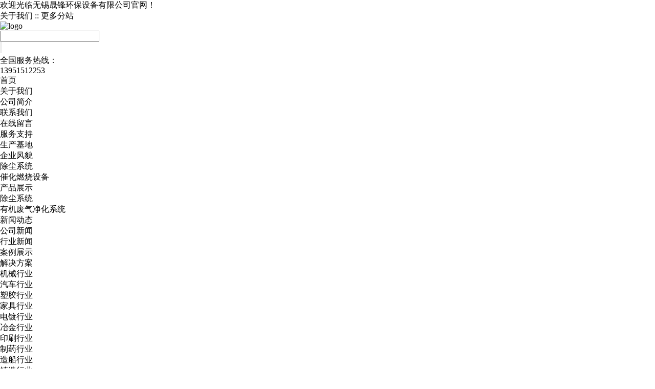

--- FILE ---
content_type: text/html; charset=utf-8
request_url: http://www.wxcfhb.com.cn/default.aspx?pageid=2&pageType=detail&id=34
body_size: 6963
content:
<!DOCTYPE html>
<html>
<head>
<link type="text/css" rel="stylesheet" href="/online_editsite/module_templates/page_common/default/css_style/old_page.css">
<link type="text/css" rel="stylesheet" href="/online_editsite/module_templates/page_common/default/container/styles/page.css">
<script language="javascript">
window.APP_PUBLIC_PATH = "https://mofine.no19.35nic.com/build/";
window._PAGE_DATA_ = [];
</script>
<script type="text/javascript" src="https://mofine.no19.35nic.com/build/bower_components/jquery/dist/jquery.min.js"> </script>
<link type="text/css" rel="stylesheet" href="/online_editsite/webjsonhtml_ashx/web_cssOnlineEditing.ashx?isEditing=0">
<script src="/online_editsite/webjsonhtml_ashx/web_jsOnlineEditing.ashx?isEditing=0"> </script> 
<title>不锈钢除尘器厂家_无锡晟锋环保设备有限公司</title>
<meta name="keywords" content="催化燃烧设备,脉冲布袋除尘器,扁布袋除尘器,滤筒除尘器,旋风除尘器,仓顶布袋除尘器,有机废气净化系统厂家,转轮浓缩催化燃烧设备,UV光解式废气处理设备,活性炭吸附设备,工业废气洗涤塔,无锡晟锋环保设备有限公司">
<meta name="description" content="欢迎来电咨询催化燃烧设备,除尘系统:13951512253无锡晟锋环保设备有限公司位于风景秀丽、交通便利的太湖之滨，京杭大运河和沪宁高速交汇处，是一家集设计研发、制造销售、安装维护为一体的环保设备专业生产厂家。">
<meta name="author" content="催化燃烧设备,脉冲布袋除尘器,扁布袋除尘器,滤筒除尘器,旋风除尘器,仓顶布袋除尘器,有机废气净化系统厂家,转轮浓缩催化燃烧设备,UV光解式废气处理设备,活性炭吸附设备,工业废气洗涤塔,无锡晟锋环保设备有限公司">
<link rel="shortcut icon" href="http://www.wxcfhb.com.cn/favicon.ico" type="image/x-icon">
<link rel="icon" href="http://www.wxcfhb.com.cn/favicon.ico" type="image/x-icon">
<link rel="alternate" type="application/rss+xml" href="/cn/rss/rss_products.xml" title="RSS 2.0 for (催化燃烧设备,脉冲布袋除尘器,有机废气净化系统,工业废气洗涤塔,无锡晟锋环保设备有限公司)产品展示">
<link rel="alternate" type="application/atom+xml" href="/cn/atom/atom_products.xml" title="Atom 1.0 for (催化燃烧设备,脉冲布袋除尘器,有机废气净化系统,工业废气洗涤塔,无锡晟锋环保设备有限公司)产品展示">
<link rel="stylesheet" type="text/css" href="/templates/css_style/layout.css">
<script src="/jscript/png.js"></script>
<script type="text/javascript" src="/jscript/more_sort.js"></script>
<script type="text/javascript" src="/jscript/public.js"></script>
<script type="text/javascript" src="/jscript/usefor_user.js"></script>
<script type="text/javascript" src="/jscript/ajax.js" language="javascript"></script>
<script type="text/javascript" src="/jscript/new_common.js" language="javascript"></script>
<script type="text/javascript" src="/jscript/swfobject.js"></script>
<script type="text/javascript" src="/jscript/domtab.js" language="javascript"></script>
<script type="text/javascript" src="/onlinejs/siteedit_initjs.asp"></script>

<script type="text/javascript" src="/templates/jscript/menu/ddsmoothmenu.js">
</script>
<script type="text/javascript" src="/templates/jscript/temp_public.js" language="javascript"></script>
<script type="text/javascript" language="JavaScript" src="/templates/jscript/plugins.js"></script>
<script type="text/javascript" src="/templates/jscript/common.js">
</script>
<script type="text/javascript" src="/templates/jscript/jquery.glide.min.js">
</script>
<script type="text/javascript" src="/templates/jscript/banner_scroll.js">
</script>
<link rel="stylesheet" type="text/css" href="/templates/css_style/banner_scroll_style.css">
</head>
<body><div style="height: 0px; width: 100%; position: relative;">
<div data-type="container" data-id="old-default" id="old-default" class="old-default"> <style type="text/css">#old-default{width: 980px; }</style>
</div>
</div>
<div style="height: 0px; width: 100%; position: relative;">
<div data-type="container" data-id="page-default" id="page-default" class="page-default"> </div>
</div>
<style type="text/css">
            /*----设置BODY下顶级子模块样式-----*/
            #page-default{
                width: 1024px; 
            }
        </style>

<div class="header">
<div class="top-1">
<div class="wp">
<span><span>欢迎光临</span>无锡晟锋环保设备有限公司<span>官网！<br></span></span>
<div class="lang"><div>
    <a href="/">关于我们</a> :: <a href="/">更多分站</a>
</div></div>
</div>
</div>
<div class="top-2">
<div class="wp">
<div class="logo" id="com_logo" editok="online">
<a href="/">
<img src="/upload/weblogo/2020111815221170.jpg" alt="logo">
</a>
</div>
<div class="so">
<form id="productSearch" name="productSearch" action="/cn/products.htm" method="get">
<input type="hidden" id="action" name="action" value="search">
<ul>
<li><input type="text" id="keywords" value="" onclick="this.value='';focus()" name="keywords" class="txt"></li>
<li><input type="submit" value="" class="search" onclick="PSearch()" id="btnSearch"></li>
</ul>
</form>
</div>
<div class="tel"><p>全国服务热线：</p><div><strong>13951512253</strong></div></div>
</div>
</div>
<div class="nav">
<div class="i_nav" id="com_mainmenu" editok="online">
<div id="smoothmenu1" class="ddsmoothmenu">
<ul>
<li class="i_n01">
<a href="/default.aspx?pageid=1" class="nava">首页</a>
</li>
<li class="i_n02">
<a href="/default.aspx?pageid=55" class="nava">关于我们</a>
<ul>
<li><a href="/default.aspx?pageid=56">公司简介</a>
</li>
<li><a href="/default.aspx?pageid=57">联系我们</a>
</li>
<li><a href="/default.aspx?pageid=7">在线留言</a>
</li>
<li><a href="/default.aspx?pageid=63">服务支持</a>
</li>
<li><a href="/default.aspx?pageid=64">生产基地</a>
</li>
<li><a href="/default.aspx?pageid=65">企业风貌</a>
</li>
</ul>
</li>
<li class="i_n03">
<a href="/default.aspx?pageid=61" class="nava">除尘系统</a>
</li>
<li class="i_n04">
<a href="/default.aspx?pageid=62" class="nava">催化燃烧设备</a>
</li>
<li class="i_n05">
<a href="/default.aspx?pageid=2" class="navactive">产品展示</a>
<ul>
<li><a href="/default.aspx?pageid=2&amp;sortid=5">除尘系统</a>
</li>
<li><a href="/default.aspx?pageid=2&amp;sortid=6">有机废气净化系统</a>
</li>
</ul>
</li>
<li class="i_n06">
<a href="/default.aspx?pageid=3" class="nava">新闻动态</a>
<ul>
<li><a href="/default.aspx?pageid=3&amp;sortid=14">公司新闻</a>
</li>
<li><a href="/default.aspx?pageid=3&amp;sortid=15">行业新闻</a>
</li>
</ul>
</li>
<li class="i_n07">
<a href="/default.aspx?pageid=53" class="nava">案例展示</a>
</li>
<li class="i_n08">
<a href="/default.aspx?pageid=66" class="nava">解决方案</a>
<ul>
<li><a href="/default.aspx?pageid=66&amp;sortid=28">机械行业</a>
</li>
<li><a href="/default.aspx?pageid=66&amp;sortid=29">汽车行业</a>
</li>
<li><a href="/default.aspx?pageid=66&amp;sortid=30">塑胶行业</a>
</li>
<li><a href="/default.aspx?pageid=66&amp;sortid=31">家具行业</a>
</li>
<li><a href="/default.aspx?pageid=66&amp;sortid=32">电镀行业</a>
</li>
<li><a href="/default.aspx?pageid=66&amp;sortid=33">冶金行业</a>
</li>
<li><a href="/default.aspx?pageid=66&amp;sortid=34">印刷行业</a>
</li>
<li><a href="/default.aspx?pageid=66&amp;sortid=35">制药行业</a>
</li>
<li><a href="/default.aspx?pageid=66&amp;sortid=36">造船行业</a>
</li>
<li><a href="/default.aspx?pageid=66&amp;sortid=37">铸造行业</a>
</li>
</ul>
</li>
</ul>
</div>
</div>
</div>
<script src="/templates/jscript/temp_public.js"></script>
</div>
<div class="p_banner_box">
<div class="p_banner" id="com_thenm_banner" editok="online">
<div class="slider">
<ul class="slides">
<li class="slide">
<div class="box">
<a href="" title="">
<img src="/upload/webbanner/banner01.jpg" width="auto" height="auto" alt="" class="b-banner">
</a></div></li>
<li class="slide">
<div class="box">
<a href="" title="">
<img src="/upload/webbanner/2020111815252246.jpg" width="auto" height="auto" alt="" class="b-banner">
</a></div></li>
</ul></div>
<script src="/templates/jscript/banner_scroll.js"></script>
</div>
</div>
<div class="clear">
</div>
<div class="p_container">
<div class="g-cur">
<div class="wp">
<a href="/default.aspx?pageid=1">首页</a>
            	&gt;
            <a href="/default.aspx?pageid=2">产品展示</a>
</div>
</div>
<div class="row-b1">
<div class="wp">
<div class="col-l">
<div class="g-titIns1">产品展示</div>
<div class="work_list clearfix" id="lrnavf1">
<div class="sidebar" id="com_sort_products" editok="online">
<div class="sortnavt">
<h3>产品分类</h3>
<span>产品展示</span>
</div>
<div class="sidebar_l">
<ul class="sortnavul">
<li class="btn sortnavli">
<a href="/default.aspx?pageid=2&amp;sortid=5" title="" class="sortnava">除尘系统</a>
<ul class="sortsubnavcontainer">
<li>
<a href="/default.aspx?pageid=2&amp;sortid=17" target="">
<span>布袋除尘器</span>
</a>
</li>
<li>
<a href="/default.aspx?pageid=2&amp;sortid=21" target="">
<span>定制除尘器</span>
</a>
</li>
<li>
<a href="/default.aspx?pageid=2&amp;sortid=20" target="">
<span>旋风除尘器</span>
</a>
</li>
<li>
<a href="/default.aspx?pageid=2&amp;sortid=19" target="">
<span>滤筒除尘器</span>
</a>
</li>
<li>
<a href="/default.aspx?pageid=2&amp;sortid=18" target="">
<span>除尘系统</span>
</a>
</li>
</ul>
</li>
<li class="btn sortnavli">
<a href="/default.aspx?pageid=2&amp;sortid=6" title="" class="sortnava">有机废气净化系统</a>
<ul class="sortsubnavcontainer">
<li>
<a href="/default.aspx?pageid=2&amp;sortid=27" target="">
<span>工业废气洗涤塔</span>
</a>
</li>
<li>
<a href="/default.aspx?pageid=2&amp;sortid=26" target="">
<span>定制组合式一体机</span>
</a>
</li>
<li>
<a href="/default.aspx?pageid=2&amp;sortid=25" target="">
<span>活性炭吸附设备</span>
</a>
</li>
<li>
<a href="/default.aspx?pageid=2&amp;sortid=24" target="">
<span>低温等离子废气处理设备</span>
</a>
</li>
<li>
<a href="/default.aspx?pageid=2&amp;sortid=23" target="">
<span>UV光解废气处理设备</span>
</a>
</li>
<li>
<a href="/default.aspx?pageid=2&amp;sortid=22" target="">
<span>催化燃烧设备</span>
</a>
</li>
</ul>
</li>
</ul>
</div>
<script type="text/javascript">
			//定义contents 组数为所有将要显示的内容
			var contents = document.getElementsByClassName('sortsubnavcontainer');
			//定义contents 组数为所有标题，也是可点击展开的按钮
			var toggles = document.getElementsByClassName('btn');
			//调用moofx JS库
			var myAccordion = new fx.Accordion(
			toggles, contents, {opacity: true, duration: 400}   //opacity确定是否有alpha透明变化,duration确定动作所有时间
			);
			myAccordion.showThisHideOpen(contents[0]);  //默认打开第一个内容
		</script>
</div>
</div>
<div class="g-titIns1 dbn">新闻动态</div>
<ul class="ul-newslist">
<li><a href="/default.aspx?pageid=3&amp;pageType=detail&amp;id=126" title="催化燃烧全过程简易详细介绍">催化燃烧全过程简易详细介绍</a></li>
<li><a href="/default.aspx?pageid=3&amp;pageType=detail&amp;id=125" title="介绍催化燃烧设备反应的技术装置">介绍催化燃烧设备反应的技术装置</a></li>
<li><a href="/default.aspx?pageid=3&amp;pageType=detail&amp;id=124" title="浅谈催化燃烧设备的优点有哪些">浅谈催化燃烧设备的优点有哪些</a></li>
<li><a href="/default.aspx?pageid=3&amp;pageType=detail&amp;id=123" title="什么是催化燃烧设备">什么是催化燃烧设备</a></li>
</ul><div>联系我们</div><div><p>联系人：潘兼丰</p><p>手机：13951512253</p><p>电话：0510-83759716</p><p>传真：0510-83500823</p><p>地址：无锡市惠山区堰桥镇西漳尤旺村庙下路4号</p><p><br></p></div></div>
<div class="col-r">
<div class="g-titIns1">产品展示</div>
<div class="p_pro">
<div class="edit_nullmodule" id="com_definedkeys_1" editok="online">
</div>
<div class="clear">
</div>
<div id="com_pmodule_products_list" editok="online" class="content">
<div class="productview">
<h1 class="producttitle">不锈钢除尘器</h1>
<div class="productinfos">
<ul></ul>
</div>
<div class="productremark">
<p class="title">详细说明</p><script type="text/javascript" src="/ajax_asp/api_plus/view_permissions.asp?menuid=2&id=34"></script>
<div><div style="text-align: center"><img src="/upload/ueditor/image/20201119/16057515576645292.jpg" style=""></div><div style="text-align: center"><img src="/upload/ueditor/image/20201119/16057515575229978.jpg" style=""></div></div><div>根据客户现场实际生产情况及粉尘情况，对除尘器外形要求、制作材质、特殊要求（防爆或其他）等，进行专门的定制。</div>
<script type="text/javascript" src="/ajax_asp/countview_hits.asp?menuid=2&id=34"></script>
</div>
<div class="prevnext"> 
            </div>
</div>
<div class="clear">
</div>
</div>
<div class="clear">
</div>
<div class="fl">
<div class="edit_nullmodule" id="com_definedkeys_2" editok="online">
</div>
</div>
<div class="fr">
<div class="edit_nullmodule" id="com_definedkeys_3" editok="online">
</div>
</div>
<div class="clear">
</div>
<div class="edit_nullmodule" id="com_definedkeys_4" editok="online">
</div>
</div>
</div>
<div class="clear">
</div>
</div>
</div>
</div>
<div class="clear">
</div>
<div class="yunu-footer">
<div class="fd-top">
<div class="wp">
<div class="col-l">
<div class="m-contact"><p>联系人：潘兼丰</p><p>手机：<a href="tel:13951512253">13951512253</a></p><p>电话：<a href="tel:0510 83759716">0510-83759716</a></p><p>传真：<span style="white-space: normal;"><a href="tel:0510 83500823">0510-83500823</a></span></p><p>地址：无锡市惠山区堰桥镇西漳尤旺村庙下路4号</p><p>友情链接:<a href="http://www.wxsfz.cn/" target="_blank" title="无锡冲孔板" textvalue="无锡冲孔板">无锡冲孔板</a>&nbsp;<a href="http://wxcfhb.cn.trustexporter.com/" target="_blank" title="无锡晟锋环保设备有限公司" textvalue="无锡晟锋环保设备有限公司">无锡晟锋环保设备有限公司</a>&nbsp;<a href="http://wuxi0175512.11467.com/" target="_blank" title="催化燃烧设备" textvalue="催化燃烧设备">催化燃烧设备</a><br></p><p><br style="white-space: normal;"></p><p><br></p></div>
<div class="m-share"></div>
</div>
<div class="fd-nav"><dl><dt>产品展示</dt><dd><a href="http://www.wxcfhb.com.cn/default.aspx?pageid=2&sortid=5" target="_self" title="除尘系统" textvalue="除尘系统">除尘系统</a></dd><dd><a href="http://www.wxcfhb.com.cn/default.aspx?pageid=2&sortid=6" target="_self" title="有机废气净化系统" textvalue="有机废气净化系统">有机废气净化系统</a></dd><dd><br></dd></dl><dl><dt>新闻资讯</dt><dd><a href="http://www.wxcfhb.com.cn/default.aspx?pageid=3&sortid=14" target="_self" textvalue="公司新闻">公司新闻</a></dd><dd><a href="http://www.wxcfhb.com.cn/default.aspx?pageid=3&sortid=15" target="_self" textvalue="行业新闻">行业新闻</a></dd></dl><dl><dt>关于我们</dt><dd><a href="http://www.wxcfhb.com.cn/default.aspx?pageid=55" target="_self" textvalue="公司简介">公司简介</a></dd><dd><a href="http://www.wxcfhb.com.cn/default.aspx?pageid=59" target="_self" textvalue="联系我们">联系我们</a></dd></dl></div>
</div>
</div>
<div class="copy"><div>
    Copyright 2020-2025 无锡晟锋环保设备有限公司&nbsp;版权所有<br>
 &nbsp;<span style="color: rgb(0, 176, 80);">本站推荐关键词:催化燃烧设备,转轮浓缩催化燃烧设备,脉冲布袋除尘器,扁布袋除尘器,滤筒除尘器,旋风除尘器,仓顶布袋除尘器,定制除尘器,有机废气净化系统厂家,UV光解式废气处理设备,活性炭吸附设备,工业废气洗涤塔</span>
</div>
<meta name="baidu-site-verification" content="codeva-U7xY0oLUEu"><script type="text/javascript" language="javascript">changeNoImage();</script>
</div>
</div>
<div class="actGotop">
</div>
<div class="m_background" id="com_rotationbg" editok="online">
</div>
<script type="text/javascript">
            var bg_obj="main_container";
            var theimgs=new Array();
            var bg_type=0;	//0表示背景图片，1表示背景颜色
            var rotation_time=6000;	//表示背景轮换的间隔时间
            
            if(window.attachEvent)
            {
                window.attachEvent('onload',auto_chgbg);
            }
            else if(window.addEventListener)
            {
                window.addEventListener('load',auto_chgbg,false);
            }
            </script>
<div class="clear">
</div>
<div id="com_adsinfo" editok="online"> 
						    </div>
<div class="edit_box" id="quickEditor" style="display: none; position: absolute;z-index:101;">
<div class="edit_mask" style="z-index: 1001;" id="edit_mask" onmousedown="mouseDown()" onmouseout="mouseOut(this);" title="双击编辑内容"></div>
<div class="edit_btn_bar">
<img alt="点击编辑内容" id="imgEditIco" src="/onlinecss/images/editor_02.gif" onclick="">
<img alt="点击编辑标题" id="imgEditTit" src="/onlinecss/images/edit_titico.gif" onclick="">
<a href="#"><img alt="向上移动" id="imgBtnUp" src="/onlinecss/images/editor_03.gif" onclick=""></a>
<a href="#"><img alt="向下移动" id="imgBtnDown" src="/onlinecss/images/editor_04.gif" onclick=""></a>
<img alt="点击新增模块" id="imgBtnAdd" src="/onlinecss/images/module_add.gif" onclick="">
<a href="#"><img alt="点击删除" id="imgBtnDel" src="/onlinecss/images/editor_del.gif" onclick=""></a>
</div>
</div>
<a id="moveActiveObj" href="#" style="display: none;"></a>
<div class="popCloseBtn" id="popCloseBtn" style="display:none;" title="点击这里自动隐藏" onclick="displayNoneObj(this)"><a href="javascript:void(0);" title="关闭返回" onclick="popwin.Close()"><img src="/onlinecss/images/popbtm_close.gif">关闭返回</a></div>
<script src="/onlinejs/popeditwin/popscrollfloat.js" type="text/javascript"></script>
<script src="/onlinejs/popeditwin/untilcommon.js" type="text/javascript"></script>
<script src="/onlinejs/popeditwin/windowclass.js" type="text/javascript"></script>
<script src="/onlinejs/popeditwin/onlineedit_page.js" type="text/javascript"></script>
<script src="/onlinejs/siteedit_config.asp?nmindex=products_32_60_10" type="text/javascript"></script>
<script src="/onlinejs/siteedit_overjs.asp" language="javascript" type="text/javascript"></script>
<script src="/templates/jscript/wow.min.js">
</script>
<script src="/templates/jscript/pub.js">
</script>
<script>
if (!(/msie [6|7|8|9]/i.test(navigator.userAgent))){
    new WOW().init();
};
</script>
<script src="/online_editsite/webjsonhtml_ashx/web_extendBodyBottomJs.ashx"></script>
<link type="text/css" rel="stylesheet" href="/online_editsite/webjsonhtml_ashx/web_extendBodyBottomCss.ashx">
 </body>
</html>



--- FILE ---
content_type: text/html; Charset=utf-8
request_url: http://www.wxcfhb.com.cn/ajax_asp/countview_hits.asp?menuid=2&id=34
body_size: 196
content:

            if(document.getElementById("show_countview"))
            {
            	document.getElementById("show_countview").innerHTML="301";
            }
            

--- FILE ---
content_type: application/javascript
request_url: http://www.wxcfhb.com.cn/jscript/domtab.js
body_size: 2947
content:
/*
	DOMtab Version 3.1415927
	Updated March the First 2006
	written by Christian Heilmann
	check blog for updates: http://www.wait-till-i.com	
	free to use, not free to resell
*/

domtab={
	tabClass:'domtab', // class to trigger tabbing
	listClass:'domtabs', // class of the menus
	activeClass:'active', // class of current link
	contentElements:'div', // elements to loop through
	backToLinks:/#top/, // pattern to check "back to top" links
	printID:'domtabprintview', // id of the print all link
	showAllLinkText:'show all content', // text for the print all link
	prevNextIndicator:'doprevnext', // class to trigger prev and next links
	prevNextClass:'prevnext', // class of the prev and next list
	prevLabel:'previous', // HTML content of the prev link
	nextLabel:'next', // HTML content of the next link
	prevClass:'prev', // class for the prev link
	nextClass:'next', // class for the next link
	init:function(){
		var temp;
		if(!document.getElementById || !document.createTextNode){return;}
		var tempelm=document.getElementsByTagName('div');		
		for(var i=0;i<tempelm.length;i++){
			if(!domtab.cssjs('check',tempelm[i],domtab.tabClass)){continue;}
			domtab.initTabMenu(tempelm[i]);
			domtab.removeBackLinks(tempelm[i]);
			if(domtab.cssjs('check',tempelm[i],domtab.prevNextIndicator)){
				domtab.addPrevNext(tempelm[i]);
			}
			domtab.checkURL();
		}
		if(document.getElementById(domtab.printID) 
		   && !document.getElementById(domtab.printID).getElementsByTagName('a')[0]){
			var newlink=document.createElement('a');
			newlink.setAttribute('href','#');
			domtab.addEvent(newlink,'click',domtab.showAll,false);
			newlink.onclick=function(){return false;} // safari hack
			newlink.appendChild(document.createTextNode(domtab.showAllLinkText));
			document.getElementById(domtab.printID).appendChild(newlink);
		}
	},
	checkURL:function(){
		var id;
		var loc=window.location.toString();
		loc=/#/.test(loc)?loc.match(/#(\w.+)/)[1]:'';
		if(loc==''){return;}
		var elm=document.getElementById(loc);
		if(!elm){return;}
		var parentMenu=elm.parentNode.parentNode.parentNode;
		parentMenu.currentSection=loc;
		parentMenu.getElementsByTagName(domtab.contentElements)[0].style.display='none';
		domtab.cssjs('remove',parentMenu.getElementsByTagName('a')[0].parentNode,domtab.activeClass);
		var links=parentMenu.getElementsByTagName('a');
		for(i=0;i<links.length;i++){
			if(!links[i].getAttribute('href')){continue;}
			if(!/#/.test(links[i].getAttribute('href').toString())){continue;}
			id=links[i].href.match(/#(\w.+)/)[1];
			if(id==loc){
				var cur=links[i].parentNode.parentNode;
				domtab.cssjs('add',links[i].parentNode,domtab.activeClass);
				break;
			}
		}
		domtab.changeTab(elm,1);
		elm.focus();
		cur.currentLink=links[i];
		cur.currentSection=loc;
	},
	showAll:function(e){
		document.getElementById(domtab.printID).parentNode.removeChild(document.getElementById(domtab.printID));
		var tempelm=document.getElementsByTagName('div');		
		for(var i=0;i<tempelm.length;i++){
			if(!domtab.cssjs('check',tempelm[i],domtab.tabClass)){continue;}
			var sec=tempelm[i].getElementsByTagName(domtab.contentElements);
			for(var j=0;j<sec.length;j++){
				sec[j].style.display='block';
			}
		}
		var tempelm=document.getElementsByTagName('ul');		
		for(i=0;i<tempelm.length;i++){
			if(!domtab.cssjs('check',tempelm[i],domtab.prevNextClass)){continue;}
			tempelm[i].parentNode.removeChild(tempelm[i]);
			i--;
		}
		domtab.cancelClick(e);
	},
	addPrevNext:function(menu){
		var temp;
		var sections=menu.getElementsByTagName(domtab.contentElements);
		for(var i=0;i<sections.length;i++){
			temp=domtab.createPrevNext();
			if(i==0){
				temp.removeChild(temp.getElementsByTagName('li')[0]);
			}
			if(i==sections.length-1){
				temp.removeChild(temp.getElementsByTagName('li')[1]);
			}
			temp.i=i; // h4xx0r!
			temp.menu=menu;
			sections[i].appendChild(temp);
		}
	},
	removeBackLinks:function(menu){
		var links=menu.getElementsByTagName('a');
		for(var i=0;i<links.length;i++){
			if(!domtab.backToLinks.test(links[i].href)){continue;}
			links[i].parentNode.removeChild(links[i]);
			i--;
		}
	},
	initTabMenu:function(menu){
		var id;
		var lists=menu.getElementsByTagName('ul');
		for(var i=0;i<lists.length;i++){
			if(domtab.cssjs('check',lists[i],domtab.listClass)){
				var thismenu=lists[i];
				break;
			}
		}
		if(!thismenu){return;}
		thismenu.currentSection='';
		thismenu.currentLink='';
		var links=thismenu.getElementsByTagName('a');
		for(i=0;i<links.length;i++){
			if(!/#/.test(links[i].getAttribute('href').toString())){continue;}
			id=links[i].href.match(/#(\w.+)/)[1];
			if(document.getElementById(id)){
				domtab.addEvent(links[i],'click',domtab.showTab,false);
				links[i].onclick=function(){return false;} // safari hack
				domtab.changeTab(document.getElementById(id),0);
			}
		}
		id=links[0].href.match(/#(\w.+)/)[1];
		if(document.getElementById(id)){
			domtab.changeTab(document.getElementById(id),1);
			thismenu.currentSection=id;
			thismenu.currentLink=links[0];
			domtab.cssjs('add',links[0].parentNode,domtab.activeClass);
		}
	},
	createPrevNext:function(){
		// this would be so much easier with innerHTML, darn you standards fetish!
		var temp=document.createElement('ul');
		temp.className=domtab.prevNextClass;
		temp.appendChild(document.createElement('li'));
		temp.getElementsByTagName('li')[0].appendChild(document.createElement('a'));
		temp.getElementsByTagName('a')[0].setAttribute('href','#');
		temp.getElementsByTagName('a')[0].innerHTML=domtab.prevLabel;
		temp.getElementsByTagName('li')[0].className=domtab.prevClass;
		temp.appendChild(document.createElement('li'));
		temp.getElementsByTagName('li')[1].appendChild(document.createElement('a'));
		temp.getElementsByTagName('a')[1].setAttribute('href','#');
		temp.getElementsByTagName('a')[1].innerHTML=domtab.nextLabel;
		temp.getElementsByTagName('li')[1].className=domtab.nextClass;
		domtab.addEvent(temp.getElementsByTagName('a')[0],'click',domtab.navTabs,false);
		domtab.addEvent(temp.getElementsByTagName('a')[1],'click',domtab.navTabs,false);
		// safari fix
		temp.getElementsByTagName('a')[0].onclick=function(){return false;}
		temp.getElementsByTagName('a')[1].onclick=function(){return false;}
		return temp;
	},
	navTabs:function(e){
		var li=domtab.getTarget(e);
		var menu=li.parentNode.parentNode.menu;
		var count=li.parentNode.parentNode.i;
		var section=menu.getElementsByTagName(domtab.contentElements);
		var links=menu.getElementsByTagName('a');
		var othercount=(li.parentNode.className==domtab.prevClass)?count-1:count+1;
		section[count].style.display='none';
		domtab.cssjs('remove',links[count].parentNode,domtab.activeClass);
		section[othercount].style.display='block';
		domtab.cssjs('add',links[othercount].parentNode,domtab.activeClass);
		var parent=links[count].parentNode.parentNode;
		parent.currentLink=links[othercount];
		parent.currentSection=links[othercount].href.match(/#(\w.+)/)[1];
		domtab.cancelClick(e);
	},
	changeTab:function(elm,state){
		do{
			elm=elm.parentNode;
		} while(elm.nodeName.toLowerCase()!=domtab.contentElements)
		elm.style.display=state==0?'none':'block';
	},
	showTab:function(e){
		var o=domtab.getTarget(e);
		if(o.parentNode.parentNode.currentSection!=''){
			domtab.changeTab(document.getElementById(o.parentNode.parentNode.currentSection),0);
			domtab.cssjs('remove',o.parentNode.parentNode.currentLink.parentNode,domtab.activeClass);
		}
		var id=o.href.match(/#(\w.+)/)[1];
		o.parentNode.parentNode.currentSection=id;
		o.parentNode.parentNode.currentLink=o;
		domtab.cssjs('add',o.parentNode,domtab.activeClass);
		domtab.changeTab(document.getElementById(id),1);
		document.getElementById(id).focus();
		domtab.cancelClick(e);
	},
/* helper methods */
	getTarget:function(e){
		var target = window.event ? window.event.srcElement : e ? e.target : null;
		if (!target){return false;}
		if (target.nodeName.toLowerCase() != 'a'){target = target.parentNode;}
		return target;
	},
	cancelClick:function(e){
		if (window.event){
			window.event.cancelBubble = true;
			window.event.returnValue = false;
			return;
		}
		if (e){
			e.stopPropagation();
			e.preventDefault();
		}
	},
	addEvent: function(elm, evType, fn, useCapture){
		if (elm.addEventListener) 
		{
			elm.addEventListener(evType, fn, useCapture);
			return true;
		} else if (elm.attachEvent) {
			var r = elm.attachEvent('on' + evType, fn);
			return r;
		} else {
			elm['on' + evType] = fn;
		}
	},
	cssjs:function(a,o,c1,c2){
		switch (a){
			case 'swap':
				o.className=!domtab.cssjs('check',o,c1)?o.className.replace(c2,c1):o.className.replace(c1,c2);
			break;
			case 'add':
				if(!domtab.cssjs('check',o,c1)){o.className+=o.className?' '+c1:c1;}
			break;
			case 'remove':
				var rep=o.className.match(' '+c1)?' '+c1:c1;
				o.className=o.className.replace(rep,'');
			break;
			case 'check':
				var found=false;
				var temparray=o.className.split(' ');
				for(var i=0;i<temparray.length;i++){
					if(temparray[i]==c1){found=true;}
				}
				return found;
			break;
		}
	}
}
domtab.addEvent(window, 'load', domtab.init, false);